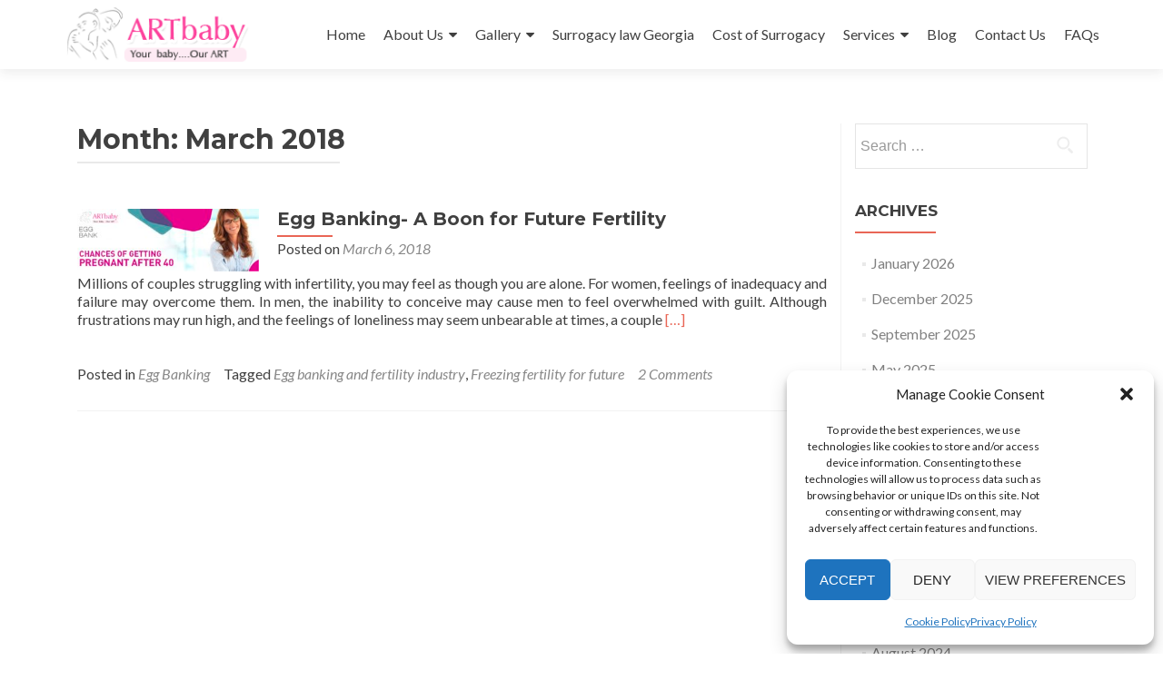

--- FILE ---
content_type: text/html; charset=UTF-8
request_url: https://www.surrogacycentregeorgia.com/2018/03/
body_size: 14316
content:
<!DOCTYPE html>

<html lang="en-US">

<head>
	<!-- Google Tag Manager -->
<script>(function(w,d,s,l,i){w[l]=w[l]||[];w[l].push({'gtm.start':
new Date().getTime(),event:'gtm.js'});var f=d.getElementsByTagName(s)[0],
j=d.createElement(s),dl=l!='dataLayer'?'&l='+l:'';j.async=true;j.src=
'https://www.googletagmanager.com/gtm.js?id='+i+dl;f.parentNode.insertBefore(j,f);
})(window,document,'script','dataLayer','GTM-NH3WF8W');</script>
<!-- End Google Tag Manager -->
	<!-- Global site tag (gtag.js) - Google Ads: 10937404130 -->
<script async src="https://www.googletagmanager.com/gtag/js?id=AW-10937404130"></script>
<script>
  window.dataLayer = window.dataLayer || [];
  function gtag(){dataLayer.push(arguments);}
  gtag('js', new Date());

  gtag('config', 'AW-10937404130');
</script>


<meta charset="UTF-8">
<meta name="viewport" content="width=device-width, initial-scale=1">
<link rel="profile" href="http://gmpg.org/xfn/11">
<link rel="pingback" href="https://www.surrogacycentregeorgia.com/xmlrpc.php">

<meta name='robots' content='noindex, follow' />
<link rel="alternate" href="https://www.surrogacycentregeorgia.com/2018/03/" hreflang="en" />
<link rel="alternate" href="https://www.surrogacycentregeorgia.com/tr/2018/03/" hreflang="tr" />

	<!-- This site is optimized with the Yoast SEO plugin v26.7 - https://yoast.com/wordpress/plugins/seo/ -->
	<title>March 2018 - ARTbaby Georgia</title>
	<meta property="og:locale" content="en_US" />
	<meta property="og:locale:alternate" content="tr_TR" />
	<meta property="og:type" content="website" />
	<meta property="og:title" content="March 2018 - ARTbaby Georgia" />
	<meta property="og:url" content="https://www.surrogacycentregeorgia.com/2018/03/" />
	<meta property="og:site_name" content="ARTbaby Georgia" />
	<meta name="twitter:card" content="summary_large_image" />
	<meta name="twitter:site" content="@surrogacygeorgi" />
	<script type="application/ld+json" class="yoast-schema-graph">{"@context":"https://schema.org","@graph":[{"@type":"CollectionPage","@id":null,"url":"https://www.surrogacycentregeorgia.com/2018/03/","name":"March 2018 - ARTbaby Georgia","isPartOf":{"@id":"https://www.surrogacycentregeorgia.com/#website"},"primaryImageOfPage":{"@id":"https://www.surrogacycentregeorgia.com/2018/03/#primaryimage"},"image":{"@id":"https://www.surrogacycentregeorgia.com/2018/03/#primaryimage"},"thumbnailUrl":"https://www.surrogacycentregeorgia.com/wp-content/uploads/2018/03/On-site-blog.jpg","breadcrumb":{"@id":"https://www.surrogacycentregeorgia.com/2018/03/#breadcrumb"},"inLanguage":"en-US"},{"@type":"ImageObject","inLanguage":"en-US","@id":"https://www.surrogacycentregeorgia.com/2018/03/#primaryimage","url":"https://www.surrogacycentregeorgia.com/wp-content/uploads/2018/03/On-site-blog.jpg","contentUrl":"https://www.surrogacycentregeorgia.com/wp-content/uploads/2018/03/On-site-blog.jpg","width":967,"height":331},{"@type":"BreadcrumbList","@id":"https://www.surrogacycentregeorgia.com/2018/03/#breadcrumb","itemListElement":[{"@type":"ListItem","position":1,"name":"Homepage","item":"https://www.surrogacycentregeorgia.com/"},{"@type":"ListItem","position":2,"name":"arşiv March 2018"}]},{"@type":"WebSite","@id":"https://www.surrogacycentregeorgia.com/#website","url":"https://www.surrogacycentregeorgia.com/","name":"ARTbaby Georgia","description":"Your baby.....Our ART","publisher":{"@id":"https://www.surrogacycentregeorgia.com/#organization"},"potentialAction":[{"@type":"SearchAction","target":{"@type":"EntryPoint","urlTemplate":"https://www.surrogacycentregeorgia.com/?s={search_term_string}"},"query-input":{"@type":"PropertyValueSpecification","valueRequired":true,"valueName":"search_term_string"}}],"inLanguage":"en-US"},{"@type":"Organization","@id":"https://www.surrogacycentregeorgia.com/#organization","name":"ARTbaby Surrogacy centre Georgia","url":"https://www.surrogacycentregeorgia.com/","logo":{"@type":"ImageObject","inLanguage":"en-US","@id":"https://www.surrogacycentregeorgia.com/#/schema/logo/image/","url":"https://www.surrogacycentregeorgia.com/wp-content/uploads/2018/07/ARTbay-Surrogacy-Georgia.gif","contentUrl":"https://www.surrogacycentregeorgia.com/wp-content/uploads/2018/07/ARTbay-Surrogacy-Georgia.gif","width":221,"height":64,"caption":"ARTbaby Surrogacy centre Georgia"},"image":{"@id":"https://www.surrogacycentregeorgia.com/#/schema/logo/image/"},"sameAs":["https://www.facebook.com/SurrogacyCenGeorgia/","https://x.com/surrogacygeorgi","https://www.youtube.com/channel/UC3cOmDxX1TTX_5DjW7ZhJ5A"]}]}</script>
	<!-- / Yoast SEO plugin. -->


<link rel='dns-prefetch' href='//www.googletagmanager.com' />
<link rel='dns-prefetch' href='//fonts.googleapis.com' />
<link rel="alternate" type="application/rss+xml" title="ARTbaby Georgia &raquo; Feed" href="https://www.surrogacycentregeorgia.com/feed/" />
<link rel="alternate" type="application/rss+xml" title="ARTbaby Georgia &raquo; Comments Feed" href="https://www.surrogacycentregeorgia.com/comments/feed/" />
<style id='wp-img-auto-sizes-contain-inline-css' type='text/css'>
img:is([sizes=auto i],[sizes^="auto," i]){contain-intrinsic-size:3000px 1500px}
/*# sourceURL=wp-img-auto-sizes-contain-inline-css */
</style>

<style id='wp-emoji-styles-inline-css' type='text/css'>

	img.wp-smiley, img.emoji {
		display: inline !important;
		border: none !important;
		box-shadow: none !important;
		height: 1em !important;
		width: 1em !important;
		margin: 0 0.07em !important;
		vertical-align: -0.1em !important;
		background: none !important;
		padding: 0 !important;
	}
/*# sourceURL=wp-emoji-styles-inline-css */
</style>
<link rel='stylesheet' id='wp-block-library-css' href='https://www.surrogacycentregeorgia.com/wp-includes/css/dist/block-library/style.min.css?ver=6.9' type='text/css' media='all' />
<style id='global-styles-inline-css' type='text/css'>
:root{--wp--preset--aspect-ratio--square: 1;--wp--preset--aspect-ratio--4-3: 4/3;--wp--preset--aspect-ratio--3-4: 3/4;--wp--preset--aspect-ratio--3-2: 3/2;--wp--preset--aspect-ratio--2-3: 2/3;--wp--preset--aspect-ratio--16-9: 16/9;--wp--preset--aspect-ratio--9-16: 9/16;--wp--preset--color--black: #000000;--wp--preset--color--cyan-bluish-gray: #abb8c3;--wp--preset--color--white: #ffffff;--wp--preset--color--pale-pink: #f78da7;--wp--preset--color--vivid-red: #cf2e2e;--wp--preset--color--luminous-vivid-orange: #ff6900;--wp--preset--color--luminous-vivid-amber: #fcb900;--wp--preset--color--light-green-cyan: #7bdcb5;--wp--preset--color--vivid-green-cyan: #00d084;--wp--preset--color--pale-cyan-blue: #8ed1fc;--wp--preset--color--vivid-cyan-blue: #0693e3;--wp--preset--color--vivid-purple: #9b51e0;--wp--preset--gradient--vivid-cyan-blue-to-vivid-purple: linear-gradient(135deg,rgb(6,147,227) 0%,rgb(155,81,224) 100%);--wp--preset--gradient--light-green-cyan-to-vivid-green-cyan: linear-gradient(135deg,rgb(122,220,180) 0%,rgb(0,208,130) 100%);--wp--preset--gradient--luminous-vivid-amber-to-luminous-vivid-orange: linear-gradient(135deg,rgb(252,185,0) 0%,rgb(255,105,0) 100%);--wp--preset--gradient--luminous-vivid-orange-to-vivid-red: linear-gradient(135deg,rgb(255,105,0) 0%,rgb(207,46,46) 100%);--wp--preset--gradient--very-light-gray-to-cyan-bluish-gray: linear-gradient(135deg,rgb(238,238,238) 0%,rgb(169,184,195) 100%);--wp--preset--gradient--cool-to-warm-spectrum: linear-gradient(135deg,rgb(74,234,220) 0%,rgb(151,120,209) 20%,rgb(207,42,186) 40%,rgb(238,44,130) 60%,rgb(251,105,98) 80%,rgb(254,248,76) 100%);--wp--preset--gradient--blush-light-purple: linear-gradient(135deg,rgb(255,206,236) 0%,rgb(152,150,240) 100%);--wp--preset--gradient--blush-bordeaux: linear-gradient(135deg,rgb(254,205,165) 0%,rgb(254,45,45) 50%,rgb(107,0,62) 100%);--wp--preset--gradient--luminous-dusk: linear-gradient(135deg,rgb(255,203,112) 0%,rgb(199,81,192) 50%,rgb(65,88,208) 100%);--wp--preset--gradient--pale-ocean: linear-gradient(135deg,rgb(255,245,203) 0%,rgb(182,227,212) 50%,rgb(51,167,181) 100%);--wp--preset--gradient--electric-grass: linear-gradient(135deg,rgb(202,248,128) 0%,rgb(113,206,126) 100%);--wp--preset--gradient--midnight: linear-gradient(135deg,rgb(2,3,129) 0%,rgb(40,116,252) 100%);--wp--preset--font-size--small: 13px;--wp--preset--font-size--medium: 20px;--wp--preset--font-size--large: 36px;--wp--preset--font-size--x-large: 42px;--wp--preset--spacing--20: 0.44rem;--wp--preset--spacing--30: 0.67rem;--wp--preset--spacing--40: 1rem;--wp--preset--spacing--50: 1.5rem;--wp--preset--spacing--60: 2.25rem;--wp--preset--spacing--70: 3.38rem;--wp--preset--spacing--80: 5.06rem;--wp--preset--shadow--natural: 6px 6px 9px rgba(0, 0, 0, 0.2);--wp--preset--shadow--deep: 12px 12px 50px rgba(0, 0, 0, 0.4);--wp--preset--shadow--sharp: 6px 6px 0px rgba(0, 0, 0, 0.2);--wp--preset--shadow--outlined: 6px 6px 0px -3px rgb(255, 255, 255), 6px 6px rgb(0, 0, 0);--wp--preset--shadow--crisp: 6px 6px 0px rgb(0, 0, 0);}:where(.is-layout-flex){gap: 0.5em;}:where(.is-layout-grid){gap: 0.5em;}body .is-layout-flex{display: flex;}.is-layout-flex{flex-wrap: wrap;align-items: center;}.is-layout-flex > :is(*, div){margin: 0;}body .is-layout-grid{display: grid;}.is-layout-grid > :is(*, div){margin: 0;}:where(.wp-block-columns.is-layout-flex){gap: 2em;}:where(.wp-block-columns.is-layout-grid){gap: 2em;}:where(.wp-block-post-template.is-layout-flex){gap: 1.25em;}:where(.wp-block-post-template.is-layout-grid){gap: 1.25em;}.has-black-color{color: var(--wp--preset--color--black) !important;}.has-cyan-bluish-gray-color{color: var(--wp--preset--color--cyan-bluish-gray) !important;}.has-white-color{color: var(--wp--preset--color--white) !important;}.has-pale-pink-color{color: var(--wp--preset--color--pale-pink) !important;}.has-vivid-red-color{color: var(--wp--preset--color--vivid-red) !important;}.has-luminous-vivid-orange-color{color: var(--wp--preset--color--luminous-vivid-orange) !important;}.has-luminous-vivid-amber-color{color: var(--wp--preset--color--luminous-vivid-amber) !important;}.has-light-green-cyan-color{color: var(--wp--preset--color--light-green-cyan) !important;}.has-vivid-green-cyan-color{color: var(--wp--preset--color--vivid-green-cyan) !important;}.has-pale-cyan-blue-color{color: var(--wp--preset--color--pale-cyan-blue) !important;}.has-vivid-cyan-blue-color{color: var(--wp--preset--color--vivid-cyan-blue) !important;}.has-vivid-purple-color{color: var(--wp--preset--color--vivid-purple) !important;}.has-black-background-color{background-color: var(--wp--preset--color--black) !important;}.has-cyan-bluish-gray-background-color{background-color: var(--wp--preset--color--cyan-bluish-gray) !important;}.has-white-background-color{background-color: var(--wp--preset--color--white) !important;}.has-pale-pink-background-color{background-color: var(--wp--preset--color--pale-pink) !important;}.has-vivid-red-background-color{background-color: var(--wp--preset--color--vivid-red) !important;}.has-luminous-vivid-orange-background-color{background-color: var(--wp--preset--color--luminous-vivid-orange) !important;}.has-luminous-vivid-amber-background-color{background-color: var(--wp--preset--color--luminous-vivid-amber) !important;}.has-light-green-cyan-background-color{background-color: var(--wp--preset--color--light-green-cyan) !important;}.has-vivid-green-cyan-background-color{background-color: var(--wp--preset--color--vivid-green-cyan) !important;}.has-pale-cyan-blue-background-color{background-color: var(--wp--preset--color--pale-cyan-blue) !important;}.has-vivid-cyan-blue-background-color{background-color: var(--wp--preset--color--vivid-cyan-blue) !important;}.has-vivid-purple-background-color{background-color: var(--wp--preset--color--vivid-purple) !important;}.has-black-border-color{border-color: var(--wp--preset--color--black) !important;}.has-cyan-bluish-gray-border-color{border-color: var(--wp--preset--color--cyan-bluish-gray) !important;}.has-white-border-color{border-color: var(--wp--preset--color--white) !important;}.has-pale-pink-border-color{border-color: var(--wp--preset--color--pale-pink) !important;}.has-vivid-red-border-color{border-color: var(--wp--preset--color--vivid-red) !important;}.has-luminous-vivid-orange-border-color{border-color: var(--wp--preset--color--luminous-vivid-orange) !important;}.has-luminous-vivid-amber-border-color{border-color: var(--wp--preset--color--luminous-vivid-amber) !important;}.has-light-green-cyan-border-color{border-color: var(--wp--preset--color--light-green-cyan) !important;}.has-vivid-green-cyan-border-color{border-color: var(--wp--preset--color--vivid-green-cyan) !important;}.has-pale-cyan-blue-border-color{border-color: var(--wp--preset--color--pale-cyan-blue) !important;}.has-vivid-cyan-blue-border-color{border-color: var(--wp--preset--color--vivid-cyan-blue) !important;}.has-vivid-purple-border-color{border-color: var(--wp--preset--color--vivid-purple) !important;}.has-vivid-cyan-blue-to-vivid-purple-gradient-background{background: var(--wp--preset--gradient--vivid-cyan-blue-to-vivid-purple) !important;}.has-light-green-cyan-to-vivid-green-cyan-gradient-background{background: var(--wp--preset--gradient--light-green-cyan-to-vivid-green-cyan) !important;}.has-luminous-vivid-amber-to-luminous-vivid-orange-gradient-background{background: var(--wp--preset--gradient--luminous-vivid-amber-to-luminous-vivid-orange) !important;}.has-luminous-vivid-orange-to-vivid-red-gradient-background{background: var(--wp--preset--gradient--luminous-vivid-orange-to-vivid-red) !important;}.has-very-light-gray-to-cyan-bluish-gray-gradient-background{background: var(--wp--preset--gradient--very-light-gray-to-cyan-bluish-gray) !important;}.has-cool-to-warm-spectrum-gradient-background{background: var(--wp--preset--gradient--cool-to-warm-spectrum) !important;}.has-blush-light-purple-gradient-background{background: var(--wp--preset--gradient--blush-light-purple) !important;}.has-blush-bordeaux-gradient-background{background: var(--wp--preset--gradient--blush-bordeaux) !important;}.has-luminous-dusk-gradient-background{background: var(--wp--preset--gradient--luminous-dusk) !important;}.has-pale-ocean-gradient-background{background: var(--wp--preset--gradient--pale-ocean) !important;}.has-electric-grass-gradient-background{background: var(--wp--preset--gradient--electric-grass) !important;}.has-midnight-gradient-background{background: var(--wp--preset--gradient--midnight) !important;}.has-small-font-size{font-size: var(--wp--preset--font-size--small) !important;}.has-medium-font-size{font-size: var(--wp--preset--font-size--medium) !important;}.has-large-font-size{font-size: var(--wp--preset--font-size--large) !important;}.has-x-large-font-size{font-size: var(--wp--preset--font-size--x-large) !important;}
/*# sourceURL=global-styles-inline-css */
</style>

<style id='classic-theme-styles-inline-css' type='text/css'>
/*! This file is auto-generated */
.wp-block-button__link{color:#fff;background-color:#32373c;border-radius:9999px;box-shadow:none;text-decoration:none;padding:calc(.667em + 2px) calc(1.333em + 2px);font-size:1.125em}.wp-block-file__button{background:#32373c;color:#fff;text-decoration:none}
/*# sourceURL=/wp-includes/css/classic-themes.min.css */
</style>
<link rel='stylesheet' id='cmplz-general-css' href='https://www.surrogacycentregeorgia.com/wp-content/plugins/complianz-gdpr/assets/css/cookieblocker.min.css?ver=1766137145' type='text/css' media='all' />
<link rel='stylesheet' id='zerif_font-css' href='//fonts.googleapis.com/css?family=Lato%3A300%2C400%2C700%2C400italic%7CMontserrat%3A400%2C700%7CHomemade+Apple&#038;subset=latin%2Clatin-ext' type='text/css' media='all' />
<link rel='stylesheet' id='zerif_font_all-css' href='//fonts.googleapis.com/css?family=Open+Sans%3A300%2C300italic%2C400%2C400italic%2C600%2C600italic%2C700%2C700italic%2C800%2C800italic&#038;subset=latin&#038;ver=6.9' type='text/css' media='all' />
<link rel='stylesheet' id='zerif_bootstrap_style-css' href='https://www.surrogacycentregeorgia.com/wp-content/themes/zerif-lite/css/bootstrap.css?ver=6.9' type='text/css' media='all' />
<link rel='stylesheet' id='zerif_fontawesome-css' href='https://www.surrogacycentregeorgia.com/wp-content/themes/zerif-lite/css/font-awesome.min.css?ver=v1' type='text/css' media='all' />
<link rel='stylesheet' id='zerif_style-css' href='https://www.surrogacycentregeorgia.com/wp-content/themes/zerif-lite/style.css?ver=1.8.5.49' type='text/css' media='all' />
<style id='zerif_style-inline-css' type='text/css'>
body.home.page:not(.page-template-template-frontpage) {
			background-image: none !important;
		}
/*# sourceURL=zerif_style-inline-css */
</style>
<link rel='stylesheet' id='zerif_responsive_style-css' href='https://www.surrogacycentregeorgia.com/wp-content/themes/zerif-lite/css/responsive.css?ver=1.8.5.49' type='text/css' media='all' />
<link rel='stylesheet' id='sib-front-css-css' href='https://www.surrogacycentregeorgia.com/wp-content/plugins/mailin/css/mailin-front.css?ver=6.9' type='text/css' media='all' />
<script type="text/javascript" src="https://www.surrogacycentregeorgia.com/wp-includes/js/jquery/jquery.min.js?ver=3.7.1" id="jquery-core-js"></script>
<script type="text/javascript" src="https://www.surrogacycentregeorgia.com/wp-includes/js/jquery/jquery-migrate.min.js?ver=3.4.1" id="jquery-migrate-js"></script>

<!-- Google tag (gtag.js) snippet added by Site Kit -->
<!-- Google Analytics snippet added by Site Kit -->
<script type="text/javascript" src="https://www.googletagmanager.com/gtag/js?id=GT-NS49985" id="google_gtagjs-js" async></script>
<script type="text/javascript" id="google_gtagjs-js-after">
/* <![CDATA[ */
window.dataLayer = window.dataLayer || [];function gtag(){dataLayer.push(arguments);}
gtag("set","linker",{"domains":["www.surrogacycentregeorgia.com"]});
gtag("js", new Date());
gtag("set", "developer_id.dZTNiMT", true);
gtag("config", "GT-NS49985");
//# sourceURL=google_gtagjs-js-after
/* ]]> */
</script>
<script type="text/javascript" id="sib-front-js-js-extra">
/* <![CDATA[ */
var sibErrMsg = {"invalidMail":"Please fill out valid email address","requiredField":"Please fill out required fields","invalidDateFormat":"Please fill out valid date format","invalidSMSFormat":"Please fill out valid phone number"};
var ajax_sib_front_object = {"ajax_url":"https://www.surrogacycentregeorgia.com/wp-admin/admin-ajax.php","ajax_nonce":"3583bfe4e5","flag_url":"https://www.surrogacycentregeorgia.com/wp-content/plugins/mailin/img/flags/"};
//# sourceURL=sib-front-js-js-extra
/* ]]> */
</script>
<script type="text/javascript" src="https://www.surrogacycentregeorgia.com/wp-content/plugins/mailin/js/mailin-front.js?ver=1762494599" id="sib-front-js-js"></script>
<link rel="https://api.w.org/" href="https://www.surrogacycentregeorgia.com/wp-json/" /><link rel="EditURI" type="application/rsd+xml" title="RSD" href="https://www.surrogacycentregeorgia.com/xmlrpc.php?rsd" />
<meta name="generator" content="WordPress 6.9" />
<style type="text/css">
			.aiovg-player {
				display: block;
				position: relative;
				border-radius: 3px;
				padding-bottom: 56.25%;
				width: 100%;
				height: 0;	
				overflow: hidden;
			}
			
			.aiovg-player iframe,
			.aiovg-player .video-js,
			.aiovg-player .plyr {
				--plyr-color-main: #00b2ff;
				position: absolute;
				inset: 0;	
				margin: 0;
				padding: 0;
				width: 100%;
				height: 100%;
			}
		</style><meta name="generator" content="Site Kit by Google 1.170.0" /><script type="text/javascript">
(function(url){
	if(/(?:Chrome\/26\.0\.1410\.63 Safari\/537\.31|WordfenceTestMonBot)/.test(navigator.userAgent)){ return; }
	var addEvent = function(evt, handler) {
		if (window.addEventListener) {
			document.addEventListener(evt, handler, false);
		} else if (window.attachEvent) {
			document.attachEvent('on' + evt, handler);
		}
	};
	var removeEvent = function(evt, handler) {
		if (window.removeEventListener) {
			document.removeEventListener(evt, handler, false);
		} else if (window.detachEvent) {
			document.detachEvent('on' + evt, handler);
		}
	};
	var evts = 'contextmenu dblclick drag dragend dragenter dragleave dragover dragstart drop keydown keypress keyup mousedown mousemove mouseout mouseover mouseup mousewheel scroll'.split(' ');
	var logHuman = function() {
		if (window.wfLogHumanRan) { return; }
		window.wfLogHumanRan = true;
		var wfscr = document.createElement('script');
		wfscr.type = 'text/javascript';
		wfscr.async = true;
		wfscr.src = url + '&r=' + Math.random();
		(document.getElementsByTagName('head')[0]||document.getElementsByTagName('body')[0]).appendChild(wfscr);
		for (var i = 0; i < evts.length; i++) {
			removeEvent(evts[i], logHuman);
		}
	};
	for (var i = 0; i < evts.length; i++) {
		addEvent(evts[i], logHuman);
	}
})('//www.surrogacycentregeorgia.com/?wordfence_lh=1&hid=A8C973FBC44CF6BC5B2ED8C122174A58');
</script>			<style>.cmplz-hidden {
					display: none !important;
				}</style><style type="text/css">.saboxplugin-wrap{-webkit-box-sizing:border-box;-moz-box-sizing:border-box;-ms-box-sizing:border-box;box-sizing:border-box;border:1px solid #eee;width:100%;clear:both;display:block;overflow:hidden;word-wrap:break-word;position:relative}.saboxplugin-wrap .saboxplugin-gravatar{float:left;padding:0 20px 20px 20px}.saboxplugin-wrap .saboxplugin-gravatar img{max-width:100px;height:auto;border-radius:0;}.saboxplugin-wrap .saboxplugin-authorname{font-size:18px;line-height:1;margin:20px 0 0 20px;display:block}.saboxplugin-wrap .saboxplugin-authorname a{text-decoration:none}.saboxplugin-wrap .saboxplugin-authorname a:focus{outline:0}.saboxplugin-wrap .saboxplugin-desc{display:block;margin:5px 20px}.saboxplugin-wrap .saboxplugin-desc a{text-decoration:underline}.saboxplugin-wrap .saboxplugin-desc p{margin:5px 0 12px}.saboxplugin-wrap .saboxplugin-web{margin:0 20px 15px;text-align:left}.saboxplugin-wrap .sab-web-position{text-align:right}.saboxplugin-wrap .saboxplugin-web a{color:#ccc;text-decoration:none}.saboxplugin-wrap .saboxplugin-socials{position:relative;display:block;background:#fcfcfc;padding:5px;border-top:1px solid #eee}.saboxplugin-wrap .saboxplugin-socials a svg{width:20px;height:20px}.saboxplugin-wrap .saboxplugin-socials a svg .st2{fill:#fff; transform-origin:center center;}.saboxplugin-wrap .saboxplugin-socials a svg .st1{fill:rgba(0,0,0,.3)}.saboxplugin-wrap .saboxplugin-socials a:hover{opacity:.8;-webkit-transition:opacity .4s;-moz-transition:opacity .4s;-o-transition:opacity .4s;transition:opacity .4s;box-shadow:none!important;-webkit-box-shadow:none!important}.saboxplugin-wrap .saboxplugin-socials .saboxplugin-icon-color{box-shadow:none;padding:0;border:0;-webkit-transition:opacity .4s;-moz-transition:opacity .4s;-o-transition:opacity .4s;transition:opacity .4s;display:inline-block;color:#fff;font-size:0;text-decoration:inherit;margin:5px;-webkit-border-radius:0;-moz-border-radius:0;-ms-border-radius:0;-o-border-radius:0;border-radius:0;overflow:hidden}.saboxplugin-wrap .saboxplugin-socials .saboxplugin-icon-grey{text-decoration:inherit;box-shadow:none;position:relative;display:-moz-inline-stack;display:inline-block;vertical-align:middle;zoom:1;margin:10px 5px;color:#444;fill:#444}.clearfix:after,.clearfix:before{content:' ';display:table;line-height:0;clear:both}.ie7 .clearfix{zoom:1}.saboxplugin-socials.sabox-colored .saboxplugin-icon-color .sab-twitch{border-color:#38245c}.saboxplugin-socials.sabox-colored .saboxplugin-icon-color .sab-behance{border-color:#003eb0}.saboxplugin-socials.sabox-colored .saboxplugin-icon-color .sab-deviantart{border-color:#036824}.saboxplugin-socials.sabox-colored .saboxplugin-icon-color .sab-digg{border-color:#00327c}.saboxplugin-socials.sabox-colored .saboxplugin-icon-color .sab-dribbble{border-color:#ba1655}.saboxplugin-socials.sabox-colored .saboxplugin-icon-color .sab-facebook{border-color:#1e2e4f}.saboxplugin-socials.sabox-colored .saboxplugin-icon-color .sab-flickr{border-color:#003576}.saboxplugin-socials.sabox-colored .saboxplugin-icon-color .sab-github{border-color:#264874}.saboxplugin-socials.sabox-colored .saboxplugin-icon-color .sab-google{border-color:#0b51c5}.saboxplugin-socials.sabox-colored .saboxplugin-icon-color .sab-html5{border-color:#902e13}.saboxplugin-socials.sabox-colored .saboxplugin-icon-color .sab-instagram{border-color:#1630aa}.saboxplugin-socials.sabox-colored .saboxplugin-icon-color .sab-linkedin{border-color:#00344f}.saboxplugin-socials.sabox-colored .saboxplugin-icon-color .sab-pinterest{border-color:#5b040e}.saboxplugin-socials.sabox-colored .saboxplugin-icon-color .sab-reddit{border-color:#992900}.saboxplugin-socials.sabox-colored .saboxplugin-icon-color .sab-rss{border-color:#a43b0a}.saboxplugin-socials.sabox-colored .saboxplugin-icon-color .sab-sharethis{border-color:#5d8420}.saboxplugin-socials.sabox-colored .saboxplugin-icon-color .sab-soundcloud{border-color:#995200}.saboxplugin-socials.sabox-colored .saboxplugin-icon-color .sab-spotify{border-color:#0f612c}.saboxplugin-socials.sabox-colored .saboxplugin-icon-color .sab-stackoverflow{border-color:#a95009}.saboxplugin-socials.sabox-colored .saboxplugin-icon-color .sab-steam{border-color:#006388}.saboxplugin-socials.sabox-colored .saboxplugin-icon-color .sab-user_email{border-color:#b84e05}.saboxplugin-socials.sabox-colored .saboxplugin-icon-color .sab-tumblr{border-color:#10151b}.saboxplugin-socials.sabox-colored .saboxplugin-icon-color .sab-twitter{border-color:#0967a0}.saboxplugin-socials.sabox-colored .saboxplugin-icon-color .sab-vimeo{border-color:#0d7091}.saboxplugin-socials.sabox-colored .saboxplugin-icon-color .sab-windows{border-color:#003f71}.saboxplugin-socials.sabox-colored .saboxplugin-icon-color .sab-whatsapp{border-color:#003f71}.saboxplugin-socials.sabox-colored .saboxplugin-icon-color .sab-wordpress{border-color:#0f3647}.saboxplugin-socials.sabox-colored .saboxplugin-icon-color .sab-yahoo{border-color:#14002d}.saboxplugin-socials.sabox-colored .saboxplugin-icon-color .sab-youtube{border-color:#900}.saboxplugin-socials.sabox-colored .saboxplugin-icon-color .sab-xing{border-color:#000202}.saboxplugin-socials.sabox-colored .saboxplugin-icon-color .sab-mixcloud{border-color:#2475a0}.saboxplugin-socials.sabox-colored .saboxplugin-icon-color .sab-vk{border-color:#243549}.saboxplugin-socials.sabox-colored .saboxplugin-icon-color .sab-medium{border-color:#00452c}.saboxplugin-socials.sabox-colored .saboxplugin-icon-color .sab-quora{border-color:#420e00}.saboxplugin-socials.sabox-colored .saboxplugin-icon-color .sab-meetup{border-color:#9b181c}.saboxplugin-socials.sabox-colored .saboxplugin-icon-color .sab-goodreads{border-color:#000}.saboxplugin-socials.sabox-colored .saboxplugin-icon-color .sab-snapchat{border-color:#999700}.saboxplugin-socials.sabox-colored .saboxplugin-icon-color .sab-500px{border-color:#00557f}.saboxplugin-socials.sabox-colored .saboxplugin-icon-color .sab-mastodont{border-color:#185886}.sabox-plus-item{margin-bottom:20px}@media screen and (max-width:480px){.saboxplugin-wrap{text-align:center}.saboxplugin-wrap .saboxplugin-gravatar{float:none;padding:20px 0;text-align:center;margin:0 auto;display:block}.saboxplugin-wrap .saboxplugin-gravatar img{float:none;display:inline-block;display:-moz-inline-stack;vertical-align:middle;zoom:1}.saboxplugin-wrap .saboxplugin-desc{margin:0 10px 20px;text-align:center}.saboxplugin-wrap .saboxplugin-authorname{text-align:center;margin:10px 0 20px}}body .saboxplugin-authorname a,body .saboxplugin-authorname a:hover{box-shadow:none;-webkit-box-shadow:none}a.sab-profile-edit{font-size:16px!important;line-height:1!important}.sab-edit-settings a,a.sab-profile-edit{color:#0073aa!important;box-shadow:none!important;-webkit-box-shadow:none!important}.sab-edit-settings{margin-right:15px;position:absolute;right:0;z-index:2;bottom:10px;line-height:20px}.sab-edit-settings i{margin-left:5px}.saboxplugin-socials{line-height:1!important}.rtl .saboxplugin-wrap .saboxplugin-gravatar{float:right}.rtl .saboxplugin-wrap .saboxplugin-authorname{display:flex;align-items:center}.rtl .saboxplugin-wrap .saboxplugin-authorname .sab-profile-edit{margin-right:10px}.rtl .sab-edit-settings{right:auto;left:0}img.sab-custom-avatar{max-width:75px;}.saboxplugin-wrap {margin-top:0px; margin-bottom:0px; padding: 0px 0px }.saboxplugin-wrap .saboxplugin-authorname {font-size:18px; line-height:25px;}.saboxplugin-wrap .saboxplugin-desc p, .saboxplugin-wrap .saboxplugin-desc {font-size:14px !important; line-height:21px !important;}.saboxplugin-wrap .saboxplugin-web {font-size:14px;}.saboxplugin-wrap .saboxplugin-socials a svg {width:18px;height:18px;}</style><link rel="icon" href="https://www.surrogacycentregeorgia.com/wp-content/uploads/2018/06/cropped-Mother-holding-baby-32x32.jpg" sizes="32x32" />
<link rel="icon" href="https://www.surrogacycentregeorgia.com/wp-content/uploads/2018/06/cropped-Mother-holding-baby-192x192.jpg" sizes="192x192" />
<link rel="apple-touch-icon" href="https://www.surrogacycentregeorgia.com/wp-content/uploads/2018/06/cropped-Mother-holding-baby-180x180.jpg" />
<meta name="msapplication-TileImage" content="https://www.surrogacycentregeorgia.com/wp-content/uploads/2018/06/cropped-Mother-holding-baby-270x270.jpg" />
		<style type="text/css" id="wp-custom-css">
			
/* Our Focus section*/
.focus {margin-top: -160px !important; padding-top: .1px !important;}

/* Remove meta data */
.entry-meta .byline, .entry-meta .cat-links { display: none; }
 
.entry-meta .posted-on { display:Posted-on ; }
		</style>
		
	<!-- Facebook Pixel Code -->
<script>
  !function(f,b,e,v,n,t,s)
  {if(f.fbq)return;n=f.fbq=function(){n.callMethod?
  n.callMethod.apply(n,arguments):n.queue.push(arguments)};
  if(!f._fbq)f._fbq=n;n.push=n;n.loaded=!0;n.version='2.0';
  n.queue=[];t=b.createElement(e);t.async=!0;
  t.src=v;s=b.getElementsByTagName(e)[0];
  s.parentNode.insertBefore(t,s)}(window, document,'script',
  'https://connect.facebook.net/en_US/fbevents.js');
  fbq('init', '1658430237789254');
  fbq('track', 'PageView');
</script>
<noscript><img height="1" width="1" style="display:none"
  src="https://www.facebook.com/tr?id=1658430237789254&ev=PageView&noscript=1"
/></noscript>
<!-- End Facebook Pixel Code -->
<!--Start of Tawk.to Script-->
<script type="text/javascript">
var Tawk_API=Tawk_API||{}, Tawk_LoadStart=new Date();
(function(){
var s1=document.createElement("script"),s0=document.getElementsByTagName("script")[0];
s1.async=true;
s1.src='https://embed.tawk.to/5b45b8894af8e57442dc8608/default';
s1.charset='UTF-8';
s1.setAttribute('crossorigin','*');
s0.parentNode.insertBefore(s1,s0);
})();
</script>
<!--End of Tawk.to Script-->
	</head>
	


	<body class="date wp-custom-logo wp-theme-zerif-lite" >

	

<div id="mobilebgfix">
	<div class="mobile-bg-fix-img-wrap">
		<div class="mobile-bg-fix-img"></div>
	</div>
	<div class="mobile-bg-fix-whole-site">


<header id="home" class="header" itemscope="itemscope" itemtype="http://schema.org/WPHeader">

	<div id="main-nav" class="navbar navbar-inverse bs-docs-nav" role="banner">

		<div class="container">

			
			<div class="navbar-header responsive-logo">

				<button class="navbar-toggle collapsed" type="button" data-toggle="collapse" data-target=".bs-navbar-collapse">

				<span class="sr-only">Toggle navigation</span>

				<span class="icon-bar"></span>

				<span class="icon-bar"></span>

				<span class="icon-bar"></span>

				</button>

					<div class="navbar-brand" itemscope itemtype="http://schema.org/Organization">

						<a href="https://www.surrogacycentregeorgia.com/" class="custom-logo-link" rel="home"><img width="221" height="64" src="https://www.surrogacycentregeorgia.com/wp-content/uploads/2018/07/ARTbay-Surrogacy-Georgia.gif" class="custom-logo" alt="Logo surrogacy centre Georgia" decoding="async" /></a>
					</div> <!-- /.navbar-brand -->

				</div> <!-- /.navbar-header -->

			
		
		<nav class="navbar-collapse bs-navbar-collapse collapse" id="site-navigation" itemscope itemtype="http://schema.org/SiteNavigationElement">
			<a class="screen-reader-text skip-link" href="#content">Skip to content</a>
			<ul id="menu-menu-1" class="nav navbar-nav navbar-right responsive-nav main-nav-list"><li id="menu-item-254" class="menu-item menu-item-type-custom menu-item-object-custom menu-item-254"><a href="/">Home</a></li>
<li id="menu-item-136" class="menu-item menu-item-type-post_type menu-item-object-page menu-item-has-children menu-item-136"><a href="https://www.surrogacycentregeorgia.com/about-our-surrogacy-centre-in-georgia/">About Us</a>
<ul class="sub-menu">
	<li id="menu-item-229" class="menu-item menu-item-type-post_type menu-item-object-page menu-item-229"><a href="https://www.surrogacycentregeorgia.com/how-we-work-surrogacy-in-georgia/">How We Work</a></li>
	<li id="menu-item-232" class="menu-item menu-item-type-post_type menu-item-object-page menu-item-232"><a href="https://www.surrogacycentregeorgia.com/artbaby-surrogacy-centre-georgia/">Why ARTbaby</a></li>
	<li id="menu-item-328" class="menu-item menu-item-type-post_type menu-item-object-page menu-item-328"><a href="https://www.surrogacycentregeorgia.com/press-articles/">Press &#038; Articles</a></li>
</ul>
</li>
<li id="menu-item-939" class="menu-item menu-item-type-custom menu-item-object-custom menu-item-has-children menu-item-939"><a href="#">Gallery</a>
<ul class="sub-menu">
	<li id="menu-item-948" class="menu-item menu-item-type-post_type menu-item-object-page menu-item-948"><a href="https://www.surrogacycentregeorgia.com/image-gallery/">Image Gallery</a></li>
	<li id="menu-item-958" class="menu-item menu-item-type-post_type menu-item-object-page menu-item-958"><a href="https://www.surrogacycentregeorgia.com/video-gallery/">Video Gallery</a></li>
	<li id="menu-item-1213" class="menu-item menu-item-type-post_type menu-item-object-page menu-item-1213"><a href="https://www.surrogacycentregeorgia.com/artbay-surrogacy-clinic-georgia-brochure/">Brochure</a></li>
</ul>
</li>
<li id="menu-item-140" class="menu-item menu-item-type-post_type menu-item-object-page menu-item-140"><a href="https://www.surrogacycentregeorgia.com/legal-surrogacy-law-in-georgia/">Surrogacy law Georgia</a></li>
<li id="menu-item-215" class="menu-item menu-item-type-post_type menu-item-object-page menu-item-215"><a href="https://www.surrogacycentregeorgia.com/surrogacy-cost-georgia/">Cost of Surrogacy</a></li>
<li id="menu-item-137" class="menu-item menu-item-type-custom menu-item-object-custom menu-item-has-children menu-item-137"><a href="#">Services</a>
<ul class="sub-menu">
	<li id="menu-item-138" class="menu-item menu-item-type-post_type menu-item-object-page menu-item-138"><a href="https://www.surrogacycentregeorgia.com/best-surrogacy-services-in-georgia/">Surrogacy services</a></li>
	<li id="menu-item-139" class="menu-item menu-item-type-post_type menu-item-object-page menu-item-139"><a href="https://www.surrogacycentregeorgia.com/reproductive-tourism-in-georgia/">Reproductive Tourism</a></li>
	<li id="menu-item-156" class="menu-item menu-item-type-post_type menu-item-object-page menu-item-156"><a href="https://www.surrogacycentregeorgia.com/egg-and-sperm-donation-services/">Egg and Sperm donors</a></li>
	<li id="menu-item-155" class="menu-item menu-item-type-post_type menu-item-object-page menu-item-155"><a href="https://www.surrogacycentregeorgia.com/surrogate-mothers-at-our-georgia-centre/">Surrogate mothers</a></li>
</ul>
</li>
<li id="menu-item-184" class="menu-item menu-item-type-post_type menu-item-object-page current_page_parent menu-item-184"><a href="https://www.surrogacycentregeorgia.com/blog/">Blog</a></li>
<li id="menu-item-141" class="menu-item menu-item-type-post_type menu-item-object-page menu-item-141"><a href="https://www.surrogacycentregeorgia.com/contact-best-quality-surrogacy-center-georgia/">Contact Us</a></li>
<li id="menu-item-494" class="menu-item menu-item-type-post_type menu-item-object-page menu-item-494"><a href="https://www.surrogacycentregeorgia.com/faq/">FAQs</a></li>
</ul>		</nav>

		
		</div> <!-- /.container -->

		
	</div> <!-- /#main-nav -->
	<!-- / END TOP BAR -->

<div class="clear"></div>

</header> <!-- / END HOME SECTION  -->
<div id="content" class="site-content">

<div class="container">

	
	<div class="content-left-wrap col-md-9">

		
		<div id="primary" class="content-area">

			<main id="main" class="site-main">

			
				<header class="page-header">

					<h1 class="page-title">Month: <span>March 2018</span></h1>
				</header><!-- .page-header -->

				
<article id="post-537" class="post-537 post type-post status-publish format-standard has-post-thumbnail hentry category-egg-banking tag-egg-banking-and-fertility-industry tag-freezing-fertility-for-future" itemtype="http://schema.org/BlogPosting" itemtype="http://schema.org/BlogPosting">
	<div class="post-img-wrap"><a href="https://www.surrogacycentregeorgia.com/egg-banking/egg-banking-boon-future-fertility/" title="Egg Banking- A Boon for Future Fertility" ><img width="250" height="86" src="https://www.surrogacycentregeorgia.com/wp-content/uploads/2018/03/On-site-blog.jpg" class="attachment-zerif-post-thumbnail size-zerif-post-thumbnail wp-post-image" alt="" decoding="async" srcset="https://www.surrogacycentregeorgia.com/wp-content/uploads/2018/03/On-site-blog.jpg 967w, https://www.surrogacycentregeorgia.com/wp-content/uploads/2018/03/On-site-blog-300x103.jpg 300w, https://www.surrogacycentregeorgia.com/wp-content/uploads/2018/03/On-site-blog-768x263.jpg 768w" sizes="(max-width: 250px) 100vw, 250px" /></a></div><div class="listpost-content-wrap">
	<div class="list-post-top">

	<header class="entry-header">

		<h1 class="entry-title"><a href="https://www.surrogacycentregeorgia.com/egg-banking/egg-banking-boon-future-fertility/" rel="bookmark">Egg Banking- A Boon for Future Fertility</a></h1>

		
		<div class="entry-meta">

			<span class="posted-on">Posted on <a href="https://www.surrogacycentregeorgia.com/egg-banking/egg-banking-boon-future-fertility/" rel="bookmark"><time class="entry-date published" datetime="2018-03-06T11:47:02+04:00">March 6, 2018</time><time class="updated" datetime="2022-02-03T19:31:08+04:00">February 3, 2022</time></a></span><span class="byline"> by <span class="author vcard"><a class="url fn n" href="https://www.surrogacycentregeorgia.com/author/ravi-sharma/">Ravi Sharma</a></span></span>
		</div><!-- .entry-meta -->

		
	</header><!-- .entry-header -->

	<div class="entry-content"><p>Millions of couples struggling with infertility, you may feel as though you are alone. For women, feelings of inadequacy and failure may overcome them. In men, the inability to conceive may cause men to feel overwhelmed with guilt. Although frustrations may run high, and the feelings of loneliness may seem unbearable at times, a couple <a href="https://www.surrogacycentregeorgia.com/egg-banking/egg-banking-boon-future-fertility/" rel="nofollow"><span class="sr-only">Read more about Egg Banking- A Boon for Future Fertility</span>[&hellip;]</a></p>

	<footer class="entry-footer">

		<span class="cat-links">Posted in <a href="https://www.surrogacycentregeorgia.com/category/egg-banking/" rel="category tag">Egg Banking</a></span><span class="tags-links">Tagged <a href="https://www.surrogacycentregeorgia.com/tag/egg-banking-and-fertility-industry/" rel="tag">Egg banking and fertility industry</a>, <a href="https://www.surrogacycentregeorgia.com/tag/freezing-fertility-for-future/" rel="tag">Freezing fertility for future</a></span><span class="comments-link"><a href="https://www.surrogacycentregeorgia.com/egg-banking/egg-banking-boon-future-fertility/#comments">2 Comments</a></span>
	</footer><!-- .entry-footer -->

	</div><!-- .entry-content --><!-- .entry-summary -->

	</div><!-- .list-post-top -->

</div><!-- .listpost-content-wrap -->

</article><!-- #post-## -->

			</main><!-- #main -->

		</div><!-- #primary -->

		
	</div><!-- .content-left-wrap -->

	
			<div class="sidebar-wrap col-md-3 content-left-wrap">
			

	<div id="secondary" class="widget-area" role="complementary">

		
		<aside id="search-3" class="widget widget_search"><form role="search" method="get" class="search-form" action="https://www.surrogacycentregeorgia.com/">
				<label>
					<span class="screen-reader-text">Search for:</span>
					<input type="search" class="search-field" placeholder="Search &hellip;" value="" name="s" />
				</label>
				<input type="submit" class="search-submit" value="Search" />
			</form></aside><aside id="archives-5" class="widget widget_archive"><h2 class="widget-title">Archives</h2>
			<ul>
					<li><a href='https://www.surrogacycentregeorgia.com/2026/01/'>January 2026</a></li>
	<li><a href='https://www.surrogacycentregeorgia.com/2025/12/'>December 2025</a></li>
	<li><a href='https://www.surrogacycentregeorgia.com/2025/09/'>September 2025</a></li>
	<li><a href='https://www.surrogacycentregeorgia.com/2025/05/'>May 2025</a></li>
	<li><a href='https://www.surrogacycentregeorgia.com/2025/04/'>April 2025</a></li>
	<li><a href='https://www.surrogacycentregeorgia.com/2025/03/'>March 2025</a></li>
	<li><a href='https://www.surrogacycentregeorgia.com/2025/01/'>January 2025</a></li>
	<li><a href='https://www.surrogacycentregeorgia.com/2024/12/'>December 2024</a></li>
	<li><a href='https://www.surrogacycentregeorgia.com/2024/11/'>November 2024</a></li>
	<li><a href='https://www.surrogacycentregeorgia.com/2024/10/'>October 2024</a></li>
	<li><a href='https://www.surrogacycentregeorgia.com/2024/09/'>September 2024</a></li>
	<li><a href='https://www.surrogacycentregeorgia.com/2024/08/'>August 2024</a></li>
	<li><a href='https://www.surrogacycentregeorgia.com/2024/07/'>July 2024</a></li>
	<li><a href='https://www.surrogacycentregeorgia.com/2024/06/'>June 2024</a></li>
	<li><a href='https://www.surrogacycentregeorgia.com/2024/05/'>May 2024</a></li>
	<li><a href='https://www.surrogacycentregeorgia.com/2024/04/'>April 2024</a></li>
	<li><a href='https://www.surrogacycentregeorgia.com/2024/03/'>March 2024</a></li>
	<li><a href='https://www.surrogacycentregeorgia.com/2024/02/'>February 2024</a></li>
	<li><a href='https://www.surrogacycentregeorgia.com/2024/01/'>January 2024</a></li>
	<li><a href='https://www.surrogacycentregeorgia.com/2023/12/'>December 2023</a></li>
	<li><a href='https://www.surrogacycentregeorgia.com/2023/11/'>November 2023</a></li>
	<li><a href='https://www.surrogacycentregeorgia.com/2023/10/'>October 2023</a></li>
	<li><a href='https://www.surrogacycentregeorgia.com/2023/09/'>September 2023</a></li>
	<li><a href='https://www.surrogacycentregeorgia.com/2023/08/'>August 2023</a></li>
	<li><a href='https://www.surrogacycentregeorgia.com/2023/07/'>July 2023</a></li>
	<li><a href='https://www.surrogacycentregeorgia.com/2023/06/'>June 2023</a></li>
	<li><a href='https://www.surrogacycentregeorgia.com/2023/05/'>May 2023</a></li>
	<li><a href='https://www.surrogacycentregeorgia.com/2023/04/'>April 2023</a></li>
	<li><a href='https://www.surrogacycentregeorgia.com/2023/02/'>February 2023</a></li>
	<li><a href='https://www.surrogacycentregeorgia.com/2023/01/'>January 2023</a></li>
	<li><a href='https://www.surrogacycentregeorgia.com/2022/12/'>December 2022</a></li>
	<li><a href='https://www.surrogacycentregeorgia.com/2022/11/'>November 2022</a></li>
	<li><a href='https://www.surrogacycentregeorgia.com/2022/10/'>October 2022</a></li>
	<li><a href='https://www.surrogacycentregeorgia.com/2022/09/'>September 2022</a></li>
	<li><a href='https://www.surrogacycentregeorgia.com/2022/08/'>August 2022</a></li>
	<li><a href='https://www.surrogacycentregeorgia.com/2022/07/'>July 2022</a></li>
	<li><a href='https://www.surrogacycentregeorgia.com/2022/06/'>June 2022</a></li>
	<li><a href='https://www.surrogacycentregeorgia.com/2022/05/'>May 2022</a></li>
	<li><a href='https://www.surrogacycentregeorgia.com/2022/04/'>April 2022</a></li>
	<li><a href='https://www.surrogacycentregeorgia.com/2022/03/'>March 2022</a></li>
	<li><a href='https://www.surrogacycentregeorgia.com/2022/02/'>February 2022</a></li>
	<li><a href='https://www.surrogacycentregeorgia.com/2022/01/'>January 2022</a></li>
	<li><a href='https://www.surrogacycentregeorgia.com/2021/12/'>December 2021</a></li>
	<li><a href='https://www.surrogacycentregeorgia.com/2021/11/'>November 2021</a></li>
	<li><a href='https://www.surrogacycentregeorgia.com/2021/10/'>October 2021</a></li>
	<li><a href='https://www.surrogacycentregeorgia.com/2021/09/'>September 2021</a></li>
	<li><a href='https://www.surrogacycentregeorgia.com/2021/08/'>August 2021</a></li>
	<li><a href='https://www.surrogacycentregeorgia.com/2021/07/'>July 2021</a></li>
	<li><a href='https://www.surrogacycentregeorgia.com/2021/06/'>June 2021</a></li>
	<li><a href='https://www.surrogacycentregeorgia.com/2021/05/'>May 2021</a></li>
	<li><a href='https://www.surrogacycentregeorgia.com/2021/04/'>April 2021</a></li>
	<li><a href='https://www.surrogacycentregeorgia.com/2021/03/'>March 2021</a></li>
	<li><a href='https://www.surrogacycentregeorgia.com/2021/02/'>February 2021</a></li>
	<li><a href='https://www.surrogacycentregeorgia.com/2021/01/'>January 2021</a></li>
	<li><a href='https://www.surrogacycentregeorgia.com/2020/12/'>December 2020</a></li>
	<li><a href='https://www.surrogacycentregeorgia.com/2020/11/'>November 2020</a></li>
	<li><a href='https://www.surrogacycentregeorgia.com/2020/10/'>October 2020</a></li>
	<li><a href='https://www.surrogacycentregeorgia.com/2020/09/'>September 2020</a></li>
	<li><a href='https://www.surrogacycentregeorgia.com/2020/08/'>August 2020</a></li>
	<li><a href='https://www.surrogacycentregeorgia.com/2020/07/'>July 2020</a></li>
	<li><a href='https://www.surrogacycentregeorgia.com/2020/06/'>June 2020</a></li>
	<li><a href='https://www.surrogacycentregeorgia.com/2020/05/'>May 2020</a></li>
	<li><a href='https://www.surrogacycentregeorgia.com/2020/04/'>April 2020</a></li>
	<li><a href='https://www.surrogacycentregeorgia.com/2020/03/'>March 2020</a></li>
	<li><a href='https://www.surrogacycentregeorgia.com/2020/02/'>February 2020</a></li>
	<li><a href='https://www.surrogacycentregeorgia.com/2020/01/'>January 2020</a></li>
	<li><a href='https://www.surrogacycentregeorgia.com/2019/12/'>December 2019</a></li>
	<li><a href='https://www.surrogacycentregeorgia.com/2019/11/'>November 2019</a></li>
	<li><a href='https://www.surrogacycentregeorgia.com/2019/10/'>October 2019</a></li>
	<li><a href='https://www.surrogacycentregeorgia.com/2019/09/'>September 2019</a></li>
	<li><a href='https://www.surrogacycentregeorgia.com/2019/08/'>August 2019</a></li>
	<li><a href='https://www.surrogacycentregeorgia.com/2019/07/'>July 2019</a></li>
	<li><a href='https://www.surrogacycentregeorgia.com/2019/06/'>June 2019</a></li>
	<li><a href='https://www.surrogacycentregeorgia.com/2019/05/'>May 2019</a></li>
	<li><a href='https://www.surrogacycentregeorgia.com/2019/04/'>April 2019</a></li>
	<li><a href='https://www.surrogacycentregeorgia.com/2019/01/'>January 2019</a></li>
	<li><a href='https://www.surrogacycentregeorgia.com/2018/12/'>December 2018</a></li>
	<li><a href='https://www.surrogacycentregeorgia.com/2018/11/'>November 2018</a></li>
	<li><a href='https://www.surrogacycentregeorgia.com/2018/10/'>October 2018</a></li>
	<li><a href='https://www.surrogacycentregeorgia.com/2018/09/'>September 2018</a></li>
	<li><a href='https://www.surrogacycentregeorgia.com/2018/08/'>August 2018</a></li>
	<li><a href='https://www.surrogacycentregeorgia.com/2018/06/'>June 2018</a></li>
	<li><a href='https://www.surrogacycentregeorgia.com/2018/03/' aria-current="page">March 2018</a></li>
	<li><a href='https://www.surrogacycentregeorgia.com/2017/10/'>October 2017</a></li>
	<li><a href='https://www.surrogacycentregeorgia.com/2017/09/'>September 2017</a></li>
	<li><a href='https://www.surrogacycentregeorgia.com/2017/06/'>June 2017</a></li>
	<li><a href='https://www.surrogacycentregeorgia.com/2017/03/'>March 2017</a></li>
	<li><a href='https://www.surrogacycentregeorgia.com/2017/02/'>February 2017</a></li>
	<li><a href='https://www.surrogacycentregeorgia.com/2017/01/'>January 2017</a></li>
	<li><a href='https://www.surrogacycentregeorgia.com/2016/12/'>December 2016</a></li>
	<li><a href='https://www.surrogacycentregeorgia.com/2016/09/'>September 2016</a></li>
	<li><a href='https://www.surrogacycentregeorgia.com/2016/04/'>April 2016</a></li>
			</ul>

			</aside>
		
	</div><!-- #secondary -->

			</div><!-- .sidebar-wrap -->
		
</div><!-- .container -->


</div><!-- .site-content -->


<footer id="footer" itemscope="itemscope" itemtype="http://schema.org/WPFooter">

	
	<div class="container">

		
		<div class="col-md-3 company-details"><div class="zerif-footer-address">Georgia ,Tbilisi- 0160, Axis Palace ,Sulkhan Tsintsadze st. N 12, Block III b, Entrance 3, Floor 11, Flat-19.</div></div><div class="col-md-3 company-details"><div class="zerif-footer-email"><a href="mailto:info@artbaby.ge">info@artbaby.ge</a></div></div><div class="col-md-3 company-details"><div class="zerif-footer-phone"><a href="tel:+995591717246">+995591717246</a></div></div><div class="col-md-3 copyright"><ul class="social"><li id="facebook"><a target="_blank" href="https://www.facebook.com/SurrogacyCenGeorgia/"><span class="sr-only">Facebook link</span> <i class="fa fa-facebook"></i></a></li><li id="twitter"><a target="_blank" href="https://twitter.com/surrogacygeorgi"><span class="sr-only">Twitter link</span> <i class="fa fa-twitter"></i></a></li><li id="linkedin"><a target="_blank" href="https://www.facebook.com/ravi.sharma.338863"><span class="sr-only">Linkedin link</span> <i class="fa fa-linkedin"></i></a></li></ul><!-- .social --><p id="zerif-copyright">Copyright @ 2023 ARTbaby Georgia. <a href="https://www.surrogacycentregeorgia.com/privacy-policy/" rel="nofollow">Privacy Policy</a></p><div class="zerif-copyright-box"><a class="zerif-copyright" rel="nofollow"> </a></div></div>	</div> <!-- / END CONTAINER -->

</footer> <!-- / END FOOOTER  -->


	</div><!-- mobile-bg-fix-whole-site -->
</div><!-- .mobile-bg-fix-wrap -->


<script type="speculationrules">
{"prefetch":[{"source":"document","where":{"and":[{"href_matches":"/*"},{"not":{"href_matches":["/wp-*.php","/wp-admin/*","/wp-content/uploads/*","/wp-content/*","/wp-content/plugins/*","/wp-content/themes/zerif-lite/*","/*\\?(.+)"]}},{"not":{"selector_matches":"a[rel~=\"nofollow\"]"}},{"not":{"selector_matches":".no-prefetch, .no-prefetch a"}}]},"eagerness":"conservative"}]}
</script>

<!-- Consent Management powered by Complianz | GDPR/CCPA Cookie Consent https://wordpress.org/plugins/complianz-gdpr -->
<div id="cmplz-cookiebanner-container"><div class="cmplz-cookiebanner cmplz-hidden banner-1 bottom-right-view-preferences optin cmplz-bottom-right cmplz-categories-type-view-preferences" aria-modal="true" data-nosnippet="true" role="dialog" aria-live="polite" aria-labelledby="cmplz-header-1-optin" aria-describedby="cmplz-message-1-optin">
	<div class="cmplz-header">
		<div class="cmplz-logo"></div>
		<div class="cmplz-title" id="cmplz-header-1-optin">Manage Cookie Consent</div>
		<div class="cmplz-close" tabindex="0" role="button" aria-label="Close dialog">
			<svg aria-hidden="true" focusable="false" data-prefix="fas" data-icon="times" class="svg-inline--fa fa-times fa-w-11" role="img" xmlns="http://www.w3.org/2000/svg" viewBox="0 0 352 512"><path fill="currentColor" d="M242.72 256l100.07-100.07c12.28-12.28 12.28-32.19 0-44.48l-22.24-22.24c-12.28-12.28-32.19-12.28-44.48 0L176 189.28 75.93 89.21c-12.28-12.28-32.19-12.28-44.48 0L9.21 111.45c-12.28 12.28-12.28 32.19 0 44.48L109.28 256 9.21 356.07c-12.28 12.28-12.28 32.19 0 44.48l22.24 22.24c12.28 12.28 32.2 12.28 44.48 0L176 322.72l100.07 100.07c12.28 12.28 32.2 12.28 44.48 0l22.24-22.24c12.28-12.28 12.28-32.19 0-44.48L242.72 256z"></path></svg>
		</div>
	</div>

	<div class="cmplz-divider cmplz-divider-header"></div>
	<div class="cmplz-body">
		<div class="cmplz-message" id="cmplz-message-1-optin">To provide the best experiences, we use technologies like cookies to store and/or access device information. Consenting to these technologies will allow us to process data such as browsing behavior or unique IDs on this site. Not consenting or withdrawing consent, may adversely affect certain features and functions.</div>
		<!-- categories start -->
		<div class="cmplz-categories">
			<details class="cmplz-category cmplz-functional" >
				<summary>
						<span class="cmplz-category-header">
							<span class="cmplz-category-title">Functional</span>
							<span class='cmplz-always-active'>
								<span class="cmplz-banner-checkbox">
									<input type="checkbox"
										   id="cmplz-functional-optin"
										   data-category="cmplz_functional"
										   class="cmplz-consent-checkbox cmplz-functional"
										   size="40"
										   value="1"/>
									<label class="cmplz-label" for="cmplz-functional-optin"><span class="screen-reader-text">Functional</span></label>
								</span>
								Always active							</span>
							<span class="cmplz-icon cmplz-open">
								<svg xmlns="http://www.w3.org/2000/svg" viewBox="0 0 448 512"  height="18" ><path d="M224 416c-8.188 0-16.38-3.125-22.62-9.375l-192-192c-12.5-12.5-12.5-32.75 0-45.25s32.75-12.5 45.25 0L224 338.8l169.4-169.4c12.5-12.5 32.75-12.5 45.25 0s12.5 32.75 0 45.25l-192 192C240.4 412.9 232.2 416 224 416z"/></svg>
							</span>
						</span>
				</summary>
				<div class="cmplz-description">
					<span class="cmplz-description-functional">The technical storage or access is strictly necessary for the legitimate purpose of enabling the use of a specific service explicitly requested by the subscriber or user, or for the sole purpose of carrying out the transmission of a communication over an electronic communications network.</span>
				</div>
			</details>

			<details class="cmplz-category cmplz-preferences" >
				<summary>
						<span class="cmplz-category-header">
							<span class="cmplz-category-title">Preferences</span>
							<span class="cmplz-banner-checkbox">
								<input type="checkbox"
									   id="cmplz-preferences-optin"
									   data-category="cmplz_preferences"
									   class="cmplz-consent-checkbox cmplz-preferences"
									   size="40"
									   value="1"/>
								<label class="cmplz-label" for="cmplz-preferences-optin"><span class="screen-reader-text">Preferences</span></label>
							</span>
							<span class="cmplz-icon cmplz-open">
								<svg xmlns="http://www.w3.org/2000/svg" viewBox="0 0 448 512"  height="18" ><path d="M224 416c-8.188 0-16.38-3.125-22.62-9.375l-192-192c-12.5-12.5-12.5-32.75 0-45.25s32.75-12.5 45.25 0L224 338.8l169.4-169.4c12.5-12.5 32.75-12.5 45.25 0s12.5 32.75 0 45.25l-192 192C240.4 412.9 232.2 416 224 416z"/></svg>
							</span>
						</span>
				</summary>
				<div class="cmplz-description">
					<span class="cmplz-description-preferences">The technical storage or access is necessary for the legitimate purpose of storing preferences that are not requested by the subscriber or user.</span>
				</div>
			</details>

			<details class="cmplz-category cmplz-statistics" >
				<summary>
						<span class="cmplz-category-header">
							<span class="cmplz-category-title">Statistics</span>
							<span class="cmplz-banner-checkbox">
								<input type="checkbox"
									   id="cmplz-statistics-optin"
									   data-category="cmplz_statistics"
									   class="cmplz-consent-checkbox cmplz-statistics"
									   size="40"
									   value="1"/>
								<label class="cmplz-label" for="cmplz-statistics-optin"><span class="screen-reader-text">Statistics</span></label>
							</span>
							<span class="cmplz-icon cmplz-open">
								<svg xmlns="http://www.w3.org/2000/svg" viewBox="0 0 448 512"  height="18" ><path d="M224 416c-8.188 0-16.38-3.125-22.62-9.375l-192-192c-12.5-12.5-12.5-32.75 0-45.25s32.75-12.5 45.25 0L224 338.8l169.4-169.4c12.5-12.5 32.75-12.5 45.25 0s12.5 32.75 0 45.25l-192 192C240.4 412.9 232.2 416 224 416z"/></svg>
							</span>
						</span>
				</summary>
				<div class="cmplz-description">
					<span class="cmplz-description-statistics">The technical storage or access that is used exclusively for statistical purposes.</span>
					<span class="cmplz-description-statistics-anonymous">The technical storage or access that is used exclusively for anonymous statistical purposes. Without a subpoena, voluntary compliance on the part of your Internet Service Provider, or additional records from a third party, information stored or retrieved for this purpose alone cannot usually be used to identify you.</span>
				</div>
			</details>
			<details class="cmplz-category cmplz-marketing" >
				<summary>
						<span class="cmplz-category-header">
							<span class="cmplz-category-title">Marketing</span>
							<span class="cmplz-banner-checkbox">
								<input type="checkbox"
									   id="cmplz-marketing-optin"
									   data-category="cmplz_marketing"
									   class="cmplz-consent-checkbox cmplz-marketing"
									   size="40"
									   value="1"/>
								<label class="cmplz-label" for="cmplz-marketing-optin"><span class="screen-reader-text">Marketing</span></label>
							</span>
							<span class="cmplz-icon cmplz-open">
								<svg xmlns="http://www.w3.org/2000/svg" viewBox="0 0 448 512"  height="18" ><path d="M224 416c-8.188 0-16.38-3.125-22.62-9.375l-192-192c-12.5-12.5-12.5-32.75 0-45.25s32.75-12.5 45.25 0L224 338.8l169.4-169.4c12.5-12.5 32.75-12.5 45.25 0s12.5 32.75 0 45.25l-192 192C240.4 412.9 232.2 416 224 416z"/></svg>
							</span>
						</span>
				</summary>
				<div class="cmplz-description">
					<span class="cmplz-description-marketing">The technical storage or access is required to create user profiles to send advertising, or to track the user on a website or across several websites for similar marketing purposes.</span>
				</div>
			</details>
		</div><!-- categories end -->
			</div>

	<div class="cmplz-links cmplz-information">
		<ul>
			<li><a class="cmplz-link cmplz-manage-options cookie-statement" href="#" data-relative_url="#cmplz-manage-consent-container">Manage options</a></li>
			<li><a class="cmplz-link cmplz-manage-third-parties cookie-statement" href="#" data-relative_url="#cmplz-cookies-overview">Manage services</a></li>
			<li><a class="cmplz-link cmplz-manage-vendors tcf cookie-statement" href="#" data-relative_url="#cmplz-tcf-wrapper">Manage {vendor_count} vendors</a></li>
			<li><a class="cmplz-link cmplz-external cmplz-read-more-purposes tcf" target="_blank" rel="noopener noreferrer nofollow" href="https://cookiedatabase.org/tcf/purposes/" aria-label="Read more about TCF purposes on Cookie Database">Read more about these purposes</a></li>
		</ul>
			</div>

	<div class="cmplz-divider cmplz-footer"></div>

	<div class="cmplz-buttons">
		<button class="cmplz-btn cmplz-accept">Accept</button>
		<button class="cmplz-btn cmplz-deny">Deny</button>
		<button class="cmplz-btn cmplz-view-preferences">View preferences</button>
		<button class="cmplz-btn cmplz-save-preferences">Save preferences</button>
		<a class="cmplz-btn cmplz-manage-options tcf cookie-statement" href="#" data-relative_url="#cmplz-manage-consent-container">View preferences</a>
			</div>

	
	<div class="cmplz-documents cmplz-links">
		<ul>
			<li><a class="cmplz-link cookie-statement" href="#" data-relative_url="">{title}</a></li>
			<li><a class="cmplz-link privacy-statement" href="#" data-relative_url="">{title}</a></li>
			<li><a class="cmplz-link impressum" href="#" data-relative_url="">{title}</a></li>
		</ul>
			</div>
</div>
</div>
					<div id="cmplz-manage-consent" data-nosnippet="true"><button class="cmplz-btn cmplz-hidden cmplz-manage-consent manage-consent-1">Manage consent</button>

</div><script type="text/javascript" id="pll_cookie_script-js-after">
/* <![CDATA[ */
(function() {
				var expirationDate = new Date();
				expirationDate.setTime( expirationDate.getTime() + 31536000 * 1000 );
				document.cookie = "pll_language=en; expires=" + expirationDate.toUTCString() + "; path=/; secure; SameSite=Lax";
			}());

//# sourceURL=pll_cookie_script-js-after
/* ]]> */
</script>
<script type="text/javascript" src="https://www.surrogacycentregeorgia.com/wp-content/themes/zerif-lite/js/bootstrap.min.js?ver=1.8.5.49" id="zerif_bootstrap_script-js"></script>
<script type="text/javascript" src="https://www.surrogacycentregeorgia.com/wp-content/themes/zerif-lite/js/jquery.knob.js?ver=1.8.5.49" id="zerif_knob_nav-js"></script>
<script type="text/javascript" src="https://www.surrogacycentregeorgia.com/wp-content/themes/zerif-lite/js/scrollReveal.js?ver=1.8.5.49" id="zerif_scrollReveal_script-js"></script>
<script type="text/javascript" src="https://www.surrogacycentregeorgia.com/wp-content/themes/zerif-lite/js/zerif.js?ver=1.8.5.49" id="zerif_script-js"></script>
<script type="text/javascript" id="cmplz-cookiebanner-js-extra">
/* <![CDATA[ */
var complianz = {"prefix":"cmplz_","user_banner_id":"1","set_cookies":[],"block_ajax_content":"","banner_version":"12","version":"7.4.4.2","store_consent":"","do_not_track_enabled":"","consenttype":"optin","region":"eu","geoip":"","dismiss_timeout":"","disable_cookiebanner":"","soft_cookiewall":"","dismiss_on_scroll":"","cookie_expiry":"365","url":"https://www.surrogacycentregeorgia.com/wp-json/complianz/v1/","locale":"lang=en&locale=en_US","set_cookies_on_root":"","cookie_domain":"","current_policy_id":"16","cookie_path":"/","categories":{"statistics":"statistics","marketing":"marketing"},"tcf_active":"","placeholdertext":"Click to accept {category} cookies and enable this content","css_file":"https://www.surrogacycentregeorgia.com/wp-content/uploads/complianz/css/banner-{banner_id}-{type}.css?v=12","page_links":{"eu":{"cookie-statement":{"title":"Cookie Policy ","url":"https://www.surrogacycentregeorgia.com/cookie-policy-eu/"},"privacy-statement":{"title":"Privacy Policy","url":"https://www.surrogacycentregeorgia.com/privacy-policy/"}}},"tm_categories":"","forceEnableStats":"","preview":"","clean_cookies":"","aria_label":"Click to accept {category} cookies and enable this content"};
//# sourceURL=cmplz-cookiebanner-js-extra
/* ]]> */
</script>
<script defer type="text/javascript" src="https://www.surrogacycentregeorgia.com/wp-content/plugins/complianz-gdpr/cookiebanner/js/complianz.min.js?ver=1766137146" id="cmplz-cookiebanner-js"></script>
<script type="text/javascript" id="cmplz-cookiebanner-js-after">
/* <![CDATA[ */
	let cmplzBlockedContent = document.querySelector('.cmplz-blocked-content-notice');
	if ( cmplzBlockedContent) {
	        cmplzBlockedContent.addEventListener('click', function(event) {
            event.stopPropagation();
        });
	}
    
//# sourceURL=cmplz-cookiebanner-js-after
/* ]]> */
</script>
<script id="wp-emoji-settings" type="application/json">
{"baseUrl":"https://s.w.org/images/core/emoji/17.0.2/72x72/","ext":".png","svgUrl":"https://s.w.org/images/core/emoji/17.0.2/svg/","svgExt":".svg","source":{"concatemoji":"https://www.surrogacycentregeorgia.com/wp-includes/js/wp-emoji-release.min.js?ver=6.9"}}
</script>
<script type="module">
/* <![CDATA[ */
/*! This file is auto-generated */
const a=JSON.parse(document.getElementById("wp-emoji-settings").textContent),o=(window._wpemojiSettings=a,"wpEmojiSettingsSupports"),s=["flag","emoji"];function i(e){try{var t={supportTests:e,timestamp:(new Date).valueOf()};sessionStorage.setItem(o,JSON.stringify(t))}catch(e){}}function c(e,t,n){e.clearRect(0,0,e.canvas.width,e.canvas.height),e.fillText(t,0,0);t=new Uint32Array(e.getImageData(0,0,e.canvas.width,e.canvas.height).data);e.clearRect(0,0,e.canvas.width,e.canvas.height),e.fillText(n,0,0);const a=new Uint32Array(e.getImageData(0,0,e.canvas.width,e.canvas.height).data);return t.every((e,t)=>e===a[t])}function p(e,t){e.clearRect(0,0,e.canvas.width,e.canvas.height),e.fillText(t,0,0);var n=e.getImageData(16,16,1,1);for(let e=0;e<n.data.length;e++)if(0!==n.data[e])return!1;return!0}function u(e,t,n,a){switch(t){case"flag":return n(e,"\ud83c\udff3\ufe0f\u200d\u26a7\ufe0f","\ud83c\udff3\ufe0f\u200b\u26a7\ufe0f")?!1:!n(e,"\ud83c\udde8\ud83c\uddf6","\ud83c\udde8\u200b\ud83c\uddf6")&&!n(e,"\ud83c\udff4\udb40\udc67\udb40\udc62\udb40\udc65\udb40\udc6e\udb40\udc67\udb40\udc7f","\ud83c\udff4\u200b\udb40\udc67\u200b\udb40\udc62\u200b\udb40\udc65\u200b\udb40\udc6e\u200b\udb40\udc67\u200b\udb40\udc7f");case"emoji":return!a(e,"\ud83e\u1fac8")}return!1}function f(e,t,n,a){let r;const o=(r="undefined"!=typeof WorkerGlobalScope&&self instanceof WorkerGlobalScope?new OffscreenCanvas(300,150):document.createElement("canvas")).getContext("2d",{willReadFrequently:!0}),s=(o.textBaseline="top",o.font="600 32px Arial",{});return e.forEach(e=>{s[e]=t(o,e,n,a)}),s}function r(e){var t=document.createElement("script");t.src=e,t.defer=!0,document.head.appendChild(t)}a.supports={everything:!0,everythingExceptFlag:!0},new Promise(t=>{let n=function(){try{var e=JSON.parse(sessionStorage.getItem(o));if("object"==typeof e&&"number"==typeof e.timestamp&&(new Date).valueOf()<e.timestamp+604800&&"object"==typeof e.supportTests)return e.supportTests}catch(e){}return null}();if(!n){if("undefined"!=typeof Worker&&"undefined"!=typeof OffscreenCanvas&&"undefined"!=typeof URL&&URL.createObjectURL&&"undefined"!=typeof Blob)try{var e="postMessage("+f.toString()+"("+[JSON.stringify(s),u.toString(),c.toString(),p.toString()].join(",")+"));",a=new Blob([e],{type:"text/javascript"});const r=new Worker(URL.createObjectURL(a),{name:"wpTestEmojiSupports"});return void(r.onmessage=e=>{i(n=e.data),r.terminate(),t(n)})}catch(e){}i(n=f(s,u,c,p))}t(n)}).then(e=>{for(const n in e)a.supports[n]=e[n],a.supports.everything=a.supports.everything&&a.supports[n],"flag"!==n&&(a.supports.everythingExceptFlag=a.supports.everythingExceptFlag&&a.supports[n]);var t;a.supports.everythingExceptFlag=a.supports.everythingExceptFlag&&!a.supports.flag,a.supports.everything||((t=a.source||{}).concatemoji?r(t.concatemoji):t.wpemoji&&t.twemoji&&(r(t.twemoji),r(t.wpemoji)))});
//# sourceURL=https://www.surrogacycentregeorgia.com/wp-includes/js/wp-emoji-loader.min.js
/* ]]> */
</script>
        <script type='text/javascript'>
			(function() {
				'use strict';
				
				/**
				 * Listen to the global player events.
				 */
				window.addEventListener( 'message', function( event ) {
					if ( event.origin != window.location.origin ) {
						return false;
					}

					if ( ! event.data.hasOwnProperty( 'message' ) ) {
						return false;
					}

					const iframes = document.querySelectorAll( '.aiovg-player iframe' );

					for ( let i = 0; i < iframes.length; i++ ) {
						const iframe = iframes[ i ];
						
						if ( event.source == iframe.contentWindow ) {
							continue;
						}

						if ( event.data.message == 'aiovg-cookie-consent' ) {
							const src = iframe.src;

							if ( src.indexOf( 'nocookie=1' ) == -1 ) {
								const url = new URL( src );

								const searchParams = url.searchParams;
								searchParams.set( 'nocookie', 1 );

                    			url.search = searchParams.toString();

								iframe.src = url.toString();
							}
						}

						if ( event.data.message == 'aiovg-video-playing' ) {
							iframe.contentWindow.postMessage({
								message: 'aiovg-video-pause' 
							}, window.location.origin );
						}
					}
				});

			})();
		</script>
        

</body>

</html>


<!-- Page supported by LiteSpeed Cache 7.7 on 2026-01-16 01:15:09 -->